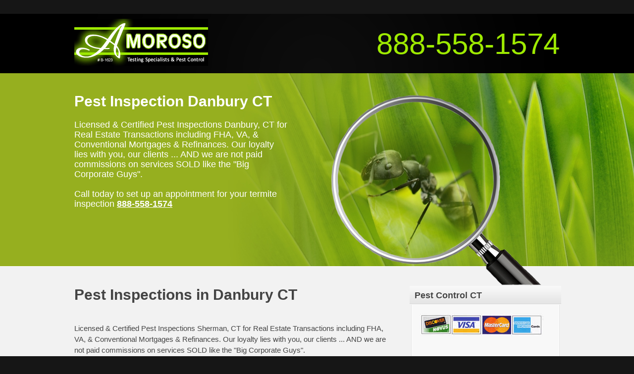

--- FILE ---
content_type: text/html; charset=UTF-8
request_url: http://www.amorosopest.com/pest_inspection_Danbury.html
body_size: 9309
content:
<!DOCTYPE html PUBLIC "-//W3C//DTD XHTML 1.0 Transitional//EN" "https://www.w3.org/TR/xhtml1/DTD/xhtml1-transitional.dtd">
<html xmlns="https://www.w3.org/1999/xhtml" dir="ltr" lang="en-US">
<head profile="https://gmpg.org/xfn/11">

<meta http-equiv="Content-Type" content="text/html; charset=UTF-8" />

<title>Pest Inspection Danbury CT</title>
<meta name="description" content="Pest Inspections for Danbury CT residents. Call our licensed pest inspector today for your inspection needs. Mortgages & refinances including FHA, VA, Conventional and more.">
<meta name="robots" content="index,follow,noodp,noydir" />

<link rel="shortcut icon" href="https://www.amorosopest.com/favicon.ico" >


<link rel="stylesheet" href="https://www.amorosopest.com/wp-content/themes/testing/style.css" type="text/css" media="screen" />
<link rel="alternate" type="application/rss+xml" title="RSS Feed" href="https://www.amorosopest.com/feed/" />
<link rel="pingback" href="https://www.amorosopest.com/xmlrpc.php" />

<link rel="EditURI" type="application/rsd+xml" title="RSD" href="https://www.amorosopest.com/xmlrpc.php?rsd" />
<link rel="wlwmanifest" type="application/wlwmanifest+xml" href="https://www.amorosopest.com/wp-includes/wlwmanifest.xml" /> 
<link rel='index' title='Pest Control CT' href='https://www.amorosopest.com/' />

<meta name="generator" content="WordPress 3.2" />
<meta name="generator" content="deVision 0.9.1" />

<style type="text/css" media="print">#wpadminbar { display:none; }</style>
<style type="text/css" media="screen">
	html { margin-top: 28px !important; }
	* html body { margin-top: 28px !important; }
</style>

</head>

<body class="single single-post postid-1 single-format-standard logged-in admin-bar green">
	
<div id="header">
	
	<div class="ts-menu"><p class="phoneno"><a href="tel:888-558-1574"  rel="nofollow">888-558-1574</a></p></div>	
			<div id="logo">
	    <a href="https://www.amorosopest.com"><img src="https://www.amorosopest.com/wp-content/themes/testing/img/pest-control-ct-logo.jpg" alt="Pest Inspection Danbury CT CT Logo" /></a>
	</div>
		
	
</div><!-- end header -->


<div id="display-wrap">

	<div id="display">
	
	  <div id="display-text">
		
			<h1>Pest Inspection Danbury CT</h1>
			
		<p>Licensed & Certified Pest Inspections Danbury, CT for Real Estate Transactions including FHA, VA, & Conventional Mortgages & Refinances. Our loyalty lies with you, our clients ... AND we are not paid commissions on services SOLD like the "Big Corporate Guys".</p>
          <p>Call today to set up an appointment for your termite inspection <strong><a href="tel:888-558-1574">888-558-1574</a></strong></p></p>

        
      </div>
		
		<div id="display-img">
		
			<div id="display-screen">
			
				<div id="slider">
				
						<div> 
                       
					
					<span class="display-gloss"></span>
    					</div>
    				
    									
				</div>
				
			</div><!-- end display-screen -->
		
			<img src="https://www.amorosopest.com/wp-content/themes/testing/img/bg-display-img.png" alt="Pest Inspection Danbury CT Connecticut" width="670" height="410" />
			
						
		</div>
		
	</div><!-- end display -->

</div><!-- end display-wrap -->
		
<div id="main-wrap">

	<div id="main">
	<div id="main-inner" class="clearfix">
	
		<div id="content">
						    
			    <div class="post-98 page type-page status-publish hentry clearfix">
						
										
					<h1> Pest Inspections in Danbury CT</h1>
                    <p>Licensed & Certified Pest Inspections Sherman, CT for Real Estate Transactions including FHA, VA, & Conventional Mortgages & Refinances. Our loyalty lies with you, our clients ... AND we are not paid commissions on services SOLD like the "Big Corporate Guys".</p>

<p>Call today to set up an appointment for your termite inspection 888-558-1574</p>
        
        <p><img class="alignright size-full wp-image-68" src="https://www.amorosopest.com/images/ct-certified-pest-inspection.png" alt="Certified Licensed Danbury Pest Inspection" /> If you’re buying or selling a home in Danbury, CT, there’s almost certainly a <a href="https://www.amorosopest.com/pest-inspections.php">pest inspection</a> in your future. A termite inspection is always recommended for a real estate transaction, but not always required. In Connecticut, unfortunately termites are a fact of life.</p>
        <p>VA, FHA, HUD, and most banks, <strong>require an  inspection </strong>when lending money.  A thorough check of all visible and accessible areas of your Danbury home for evidence of <a href="https://www.amorosopest.com/termite-control.php">termites</a> and other wood-destroying pests (<a href="https://www.amorosopest.com/carpenter-ant-control.php">carpenter ants</a>, <a href="https://www.amorosopest.com/carpenter-bees.php">carpenter bees</a>, <a href="https://www.amorosopest.com/beetles.php">wood-destroying beetles</a>, etc.), as well as conditions conducive to infestation by these insects is performed. </p>
        
        <p>Some people look at the "pest inspection" as just another nuisance obstacle in the way of their buying or selling a home.  The cost of an <a href="https://www.amorosopest.com/termite-inspections.php"> inspection</a> is usually small compared to the thousands of dollars in repair and treatment costs it can save you down the line. A termite treatment itself can cost upwards of $1,000 to $2,000. </p>
        <p>Call us today to setup an appointment <strong><a href="tel:888-558-1574" rel="nofollow" >888-558-1574</a></strong>.</p> 
        <p>&nbsp;</p>

			
				</div><!-- end box -->
					
		</div><!-- end content -->
		
		 <div id="sidebar">
             <div class="sb-box">
    	     <div class="sb-box-inner">
    
    	<h3>Pest Control CT</h3>
        <img src="https://www.amorosopest.com/images/pest-control-credit-cards.jpg" width="250" height="45" alt="Pest Inspection Danbury Credit Cards Accepted:  Master Card Visa American Express Discover" />
        <p>&nbsp;</p>
        <script type="text/javascript">
/*<![CDATA[*/

/***********************************************
* Encrypt Email script- Please keep notice intact
* Tool URL: https://www.dynamicdrive.com/emailriddler/
* **********************************************/
<!-- Encrypted version of: inquiry [at] ********************.*** //-->

var emailriddlerarray=[105,110,113,117,105,114,121,64,99,116,116,101,115,116,105,110,103,115,112,101,99,105,97,108,105,115,116,115,46,99,111,109]
var encryptedemail_id65='' //variable to contain encrypted email 
for (var i=0; i<emailriddlerarray.length; i++)
 encryptedemail_id65+=String.fromCharCode(emailriddlerarray[i])

document.write('<a href="mailto:'+encryptedemail_id65+'?subject=Pest Control"><img src="https://www.amorosopest.com/images/pest-control-ct-email.png" alt="Pest Inspection Danbury Email Us" /></a>')

/*]]>*/
</script>
<p>&nbsp;</p>
<p><a href="https://www.amorosopest.com">Home</a><br />
        <a href="https://www.amorosopest.com/termite-control.php/">Termite Control</a><br />
        <a href="https://www.amorosopest.com/carpenter-ant-control.php/">Carpenter Ant Control</a><br />
        <a href="https://www.amorosopest.com/carpenter-bees.php/">Carpenter Bee Control</a><br />
        <a href="https://www.amorosopest.com/beetles.php/">Beetle Control</a><br />
        <a href="https://www.amorosopest.com/termite-inspections.php/">Termite Inspections</a><br />
        <a href="https://www.amorosopest.com/pest-inspections.php/">Pest Inspections</a><br />
        <a href="https://www.amorosopest.com/pesticides.php/">Pesticides</a><br />
        <a href="https://www.amorosopest.com/contact.php/">Contact</a></p>
    	
    	
    
    	</div>
    </div><!-- end sb-box -->

	    		
</div><!-- end sidebar -->

<div class="clear"></div>
	</div><!-- end main-inner -->
	</div><!-- end main -->

</div><!-- end main-wrap -->
	
<div id="footer">
<div id="footer-inner" class="clearfix">

    		
    	</div>	
	
	</div>
	
	
</div><!-- end footer-inner -->
</div><!-- end footer -->

<div id="subfooter">
<div id="subfooter-inner" class="clearfix">
<div id="floatleft"><img src="https://www.amorosopest.com/images/pest-control-ct-state.jpg" alt="Inspection Danbury CT State" /> </div>

		<p id="creditmenu"><a href="https://www.amorosopest.com">Home</a> | <a href="https://www.amorosopest.com/termite-control.php/">Termite Control Danbury</a> | <a href="https://www.amorosopest.com/carpenter-ant-control.php/">Carpenter Ant Control Danbury</a> | <a href="https://www.amorosopest.com/carpenter-bees.php/">Carpenter Bee Control Danbury</a> | <a href="https://www.amorosopest.com/beetles.php/">Beetle Control </a> | <a href="https://www.amorosopest.com/termite-inspections.php">Termite Inspections </a> | <a href="https://www.amorosopest.com/pest-inspections.php">Pest Inspections </a> | <a href="https://www.amorosopest.com/pesticides.php">Pesticides CT</a> | <a href="https://www.amorosopest.com/contact.php">Contact</a><br />
<br />
Copyright &copy; 2026 Amoroso Pest Control
</p>





</div><!-- end subfooter-inner -->
</div><!-- end subfooter -->


</body>
</html>

